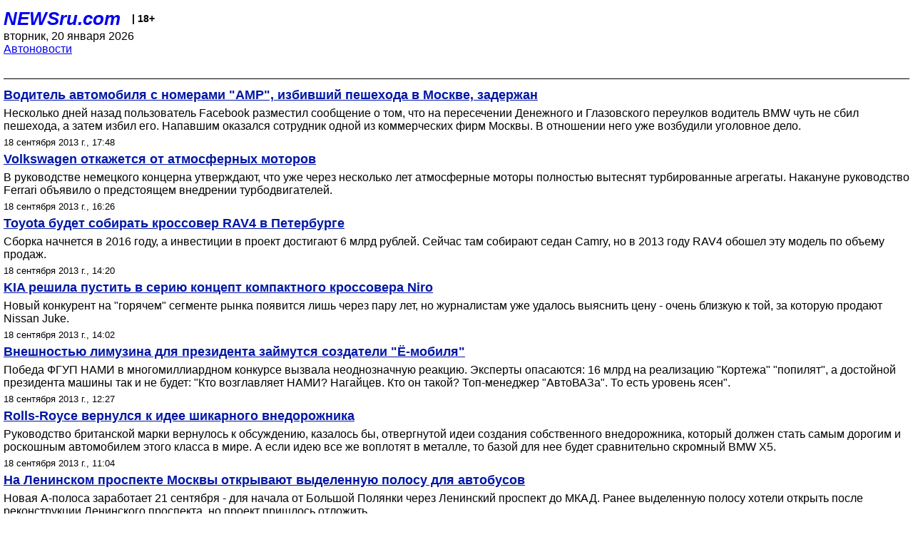

--- FILE ---
content_type: text/html; charset=utf-8
request_url: https://palm.newsru.com/auto/18sep2013/
body_size: 6367
content:

<!DOCTYPE html>
<html lang="ru">


<head>
	<meta name=viewport content="width=device-width, initial-scale=1" />

	<meta http-equiv="content-type" content="text/html; charset=utf-8">
	<link rel="icon" href="https://static.newsru.com/v2/img/icons/favicon.ico" type="image/x-icon" />
	<link rel="icon" type="image/png" href="https://static.newsru.com/v2/img/icons/favicon.ico" />   
	
	<link rel="stylesheet" type="text/css" href="https://static.newsru.com/v2/palm/css/main-base-pref.css" media="screen" />

	<meta name="Keywords" content="новости, россия, рф, политика, тв, телевидение, экономика, криминал, культура, религия, спорт, культура, архив, ntvru, ntv, russian, tv, live, video, on-air, russia, news, politics, business, economy, crime, sport, culture, arts, religion, ньюсра" />

	
	<link rel="stylesheet" type="text/css" href="https://static.newsru.com/v2/palm/css/spiegel-pref.css?v=26" media="screen" />	
	<link rel="stylesheet" type="text/css" href="https://static.newsru.com/v2/palm/css/informer-pref.css?v=26" media="screen" />
	<link rel="stylesheet" type="text/css" href="https://static.newsru.com/v2/palm/css/section-pref.css?v=26" media="screen" />
	

	

    <meta http-equiv="content-type" content="text/html; charset=utf-8">
    <link rel="icon" href="https://static.newsru.com/static/v3/img/icons/favicon.ico" type="image/x-icon" />
    <link rel="apple-touch-icon" href="https://static.newsru.com/static/v3/img/icons/apple-icon.png" />
    <link rel="canonical" href="https://www.newsru.com/auto/18sep2013/" />
    


    
        
            <title>NEWSru.com |  Автоновости, автомобили, автомобильные выставки, новости автомобилестроения 18 сентября 2013</title>
<meta name="Description" content="На сайте проводятся обзоры автомобильных новинок. Также доступна хроника происшествий на дорогах. Имеются сведения о законодательстве. Представлен раздел с курьезами. Есть ссылки на социальные сети и подписка на новости через e-mail. Имеется мобильная версия сайта и форма обратной связи 18.09.2013." />
        
        
        
        
    

        


</head>

<body>
<!-- pixels //-->
<!-- Yandex.Metrika counter -->
<script type="text/javascript" >
   (function(m,e,t,r,i,k,a){m[i]=m[i]||function(){(m[i].a=m[i].a||[]).push(arguments)};
   m[i].l=1*new Date();k=e.createElement(t),a=e.getElementsByTagName(t)[0],k.async=1,k.src=r,a.parentNode.insertBefore(k,a)})
   (window, document, "script", "https://mc.yandex.ru/metrika/tag.js", "ym");

   ym(37289910, "init", {
        clickmap:true,
        trackLinks:true,
        accurateTrackBounce:true
   });
</script>
<noscript><div><img src="https://mc.yandex.ru/watch/37289910" style="position:absolute; left:-9999px;" alt="" /></div></noscript>
<!-- /Yandex.Metrika counter -->
<!-- Google Analitycs -->
<script>
  (function(i,s,o,g,r,a,m){i['GoogleAnalyticsObject']=r;i[r]=i[r]||function(){
  (i[r].q=i[r].q||[]).push(arguments)},i[r].l=1*new Date();a=s.createElement(o),
  m=s.getElementsByTagName(o)[0];a.async=1;a.src=g;m.parentNode.insertBefore(a,m)
  })(window,document,'script','https://www.google-analytics.com/analytics.js','ga');

  ga('create', 'UA-86394340-1', 'auto');
  ga('send', 'pageview');

</script>
<!-- /Google Analitycs -->
<noindex>
<!-- Rating@Mail.ru counter -->
<script type="text/javascript">
var _tmr = window._tmr || (window._tmr = []);
_tmr.push({id: "91013", type: "pageView", start: (new Date()).getTime()});
(function (d, w, id) {
  if (d.getElementById(id)) return;
  var ts = d.createElement("script"); ts.type = "text/javascript"; ts.async = true; ts.id = id;
  ts.src = "https://top-fwz1.mail.ru/js/code.js";
  var f = function () {var s = d.getElementsByTagName("script")[0]; s.parentNode.insertBefore(ts, s);};
  if (w.opera == "[object Opera]") { d.addEventListener("DOMContentLoaded", f, false); } else { f(); }
})(document, window, "topmailru-code");
</script><noscript><div>
<img src="https://top-fwz1.mail.ru/counter?id=91013;js=na" style="border:0;position:absolute;left:-9999px;" alt="Top.Mail.Ru" />
</div></noscript>
<!-- //Rating@Mail.ru counter -->
</noindex>   
<div class="page">
    <div class="content">
 
                    
			<div class="header-items">
				<div class="header-logo">
				<a href="/" class="header-a">NEWSru.com</a>
				<span style="position: relative; top: -4px; color: #000; font-size: 14px; font-weight: bold;" >&nbsp;&nbsp;&nbsp;|&nbsp;18+</span>
				<br />
				вторник, 20 января 2026
                <br/>
                
                
                <a  href="/auto/18sep2013/">Автоновости</a>
                
                <br />

                
</a>


				</div>
			</div>

        <div class="main_row">


            <div class="body-page-center-column">   
                
<link rel="stylesheet" type="text/css" href="https://static.newsru.com/v2/palm/css/allnews-pref.css?v=26" media="screen">

<div class="content-main">

        
    


    <div class="inner-news-item">

        <div class="index-news-content">
            <a href="/auto/18sep2013/amr.html" class="index-news-title">
                Водитель автомобиля с номерами "АМР", избивший пешехода в Москве, задержан
            </a>
            <a href="/auto/18sep2013/amr.html" class="index-news-text">Несколько дней назад пользователь Facebook разместил сообщение о том, что на пересечении Денежного и Глазовского переулков водитель BMW чуть не сбил пешехода, а затем избил его. Напавшим оказался сотрудник одной из коммерческих фирм Москвы. В отношении него уже  возбудили уголовное дело.
</a>
            <span class="index-news-date">
                
                18 сентября 2013 г., 17:48
                
               
            </span>
            
        </div>

    </div>




    <div class="inner-news-item">

        <div class="index-news-content">
            <a href="/auto/18sep2013/vwengines.html" class="index-news-title">
                Volkswagen откажется от атмосферных моторов
            </a>
            <a href="/auto/18sep2013/vwengines.html" class="index-news-text">В руководстве немецкого концерна утверждают, что уже через несколько лет атмосферные моторы полностью вытеснят турбированные агрегаты. Накануне руководство Ferrari объявило о предстоящем внедрении турбодвигателей.</a>
            <span class="index-news-date">
                
                18 сентября 2013 г., 16:26
                
               
            </span>
            
        </div>

    </div>




    <div class="inner-news-item">

        <div class="index-news-content">
            <a href="/auto/18sep2013/piter.html" class="index-news-title">
                Toyota будет собирать кроссовер RAV4 в Петербурге
            </a>
            <a href="/auto/18sep2013/piter.html" class="index-news-text">Сборка начнется в 2016 году, а инвестиции в проект достигают 6 млрд рублей. Сейчас там собирают седан Camry, но в 2013 году RAV4 обошел эту модель по объему продаж.</a>
            <span class="index-news-date">
                
                18 сентября 2013 г., 14:20
                
               
            </span>
            
        </div>

    </div>




    <div class="inner-news-item">

        <div class="index-news-content">
            <a href="/auto/18sep2013/kianiro.html" class="index-news-title">
                KIA решила пустить в серию концепт компактного кроссовера Niro
            </a>
            <a href="/auto/18sep2013/kianiro.html" class="index-news-text">Новый конкурент на "горячем" сегменте рынка появится лишь через пару лет, но журналистам уже удалось выяснить цену - очень близкую к той, за которую продают Nissan Juke.

</a>
            <span class="index-news-date">
                
                18 сентября 2013 г., 14:02
                
               
            </span>
            
        </div>

    </div>




    <div class="inner-news-item">

        <div class="index-news-content">
            <a href="/auto/18sep2013/limo.html" class="index-news-title">
                Внешностью лимузина для президента займутся создатели "Ё-мобиля"
            </a>
            <a href="/auto/18sep2013/limo.html" class="index-news-text">Победа ФГУП НАМИ в многомиллиардном конкурсе вызвала неоднозначную реакцию. Эксперты опасаются: 16 млрд на реализацию "Кортежа" "попилят", а достойной президента машины так и не будет: "Кто возглавляет НАМИ? Нагайцев. Кто он такой? Топ-менеджер "АвтоВАЗа". То есть уровень ясен".</a>
            <span class="index-news-date">
                
                18 сентября 2013 г., 12:27
                
               
            </span>
            
        </div>

    </div>




    <div class="inner-news-item">

        <div class="index-news-content">
            <a href="/auto/18sep2013/rrcross.html" class="index-news-title">
                Rolls-Royce вернулся к идее шикарного внедорожника
            </a>
            <a href="/auto/18sep2013/rrcross.html" class="index-news-text">Руководство британской марки вернулось к обсуждению, казалось бы, отвергнутой идеи создания собственного внедорожника, который должен стать самым дорогим и роскошным автомобилем этого класса в мире. А если идею все же воплотят в металле, то базой для нее будет сравнительно скромный BMW X5.</a>
            <span class="index-news-date">
                
                18 сентября 2013 г., 11:04
                
               
            </span>
            
        </div>

    </div>




    <div class="inner-news-item">

        <div class="index-news-content">
            <a href="/auto/18sep2013/leninsky.html" class="index-news-title">
                На Ленинском проспекте Москвы открывают выделенную полосу для автобусов
            </a>
            <a href="/auto/18sep2013/leninsky.html" class="index-news-text">Новая А-полоса заработает 21 сентября - для начала от Большой Полянки через Ленинский проспект до МКАД. Ранее выделенную полосу хотели открыть после реконструкции Ленинского проспекта, но проект пришлось отложить.</a>
            <span class="index-news-date">
                
                18 сентября 2013 г., 10:21
                
               
            </span>
            
        </div>

    </div>




    <div class="inner-news-item">

        <div class="index-news-content">
            <a href="/auto/18sep2013/lambo.html" class="index-news-title">
                Самый дорогой Lamborghini - позолоченный и с бриллиантами - выставлен на продажу
            </a>
            <a href="/auto/18sep2013/lambo.html" class="index-news-text">Lamborghini Aventador LP 700-4 из чистого золота, платины и бриллиантов выставлен в эти дни на продажу в финансовой столице ОАЭ городе Дубай. Роскошное авто его создатели планируют продать за 7,3 миллиона долларов.</a>
            <span class="index-news-date">
                
                18 сентября 2013 г., 09:39
                
               
            </span>
            
        </div>

    </div>




    <div class="inner-news-item">

        <div class="index-news-content">
            <a href="/auto/17sep2013/datsun2nd.html" class="index-news-title">
                Datsun представил семиместный универсал Go+
            </a>
            <a href="/auto/17sep2013/datsun2nd.html" class="index-news-text">При длине меньше 4 метров Datsun Go+ является универсальным 5-дверным минивэном с тремя рядами сидений. В зависимости от нужд владельца и его семьи новинка может предложить два дополнительных сиденья для пассажиров или дополнительное место для багажа.</a>
            <span class="index-news-date">
                
                17 сентября 2013 г., 21:11
                
               
            </span>
            
        </div>

    </div>




    <div class="inner-news-item">

        <div class="index-news-content">
            <a href="/auto/17sep2013/ukr.html" class="index-news-title">
                Украинцам разрешили пользоваться водительскими правами времен СССР
            </a>
            <a href="/auto/17sep2013/ukr.html" class="index-news-text">Верховная Рада Украины приняла решение, позволяющее гражданам по желанию использовать водительские удостоверения, выданные в бывшем СССР. При желании их можно обменять на современные права.
</a>
            <span class="index-news-date">
                
                17 сентября 2013 г., 15:45
                
               
            </span>
            
        </div>

    </div>




    <div class="inner-news-item">

        <div class="index-news-content">
            <a href="/auto/17sep2013/lada.html" class="index-news-title">
                Треть льготных автокредитов идет на покупку продукции "АвтоВАЗа"
            </a>
            <a href="/auto/17sep2013/lada.html" class="index-news-text">По состоянию на 8 сентября банки приняли более 212 тысяч заявок на получение льготных автокредитов, по которым с начала реализации программы продано 65 558 новых автомобилей. Как отмечают в Минпромторге, в августе продажи в кредит по льготной ставке превысили прогнозы банкиров.
</a>
            <span class="index-news-date">
                
                17 сентября 2013 г., 14:49
                
               
            </span>
            
        </div>

    </div>




    <div class="inner-news-item">

        <div class="index-news-content">
            <a href="/auto/17sep2013/zebra.html" class="index-news-title">
                Останавливаться перед каждой зеброй: ГИБДД готовит новые поправки в правила
            </a>
            <a href="/auto/17sep2013/zebra.html" class="index-news-text">Госавтоинспекция озаботилась безопасностью пешеходов и хочет устранить вариации в правилах, касающиеся пересечения переходов. Водителей обяжут останавливаться, а не просто притормаживать. Штраф - 1000 рублей.</a>
            <span class="index-news-date">
                
                17 сентября 2013 г., 14:14
                
               
            </span>
            
        </div>

    </div>




    <div class="inner-news-item">

        <div class="index-news-content">
            <a href="/auto/17sep2013/bmw.html" class="index-news-title">
                Переднеприводный кроссовер BMW засняли шпионы
            </a>
            <a href="/auto/17sep2013/bmw.html" class="index-news-text">В основе автомобиля - новая переднеприводная платформа концерна UKL, которая будет использоваться и на 1-Series GT, а также в линейке MINI Cooper 2014 модельного года.
</a>
            <span class="index-news-date">
                
                17 сентября 2013 г., 13:50
                
               
            </span>
            
        </div>

    </div>




    <div class="inner-news-item">

        <div class="index-news-content">
            <a href="/auto/17sep2013/alfa.html" class="index-news-title">
                "Летающую тарелку" от Alfa Romeo будут делать из старых автомобилей
            </a>
            <a href="/auto/17sep2013/alfa.html" class="index-news-text">Руководство итальянской марки Alfa Romeo одобрило производство купе со сложным названием Superleggera Disco Volante. Серийным его назвать нельзя - ведь за каждый экземпляр новинки придется заплатить "жизнью" редкого итальянского суперкара, который пустят под нож.
</a>
            <span class="index-news-date">
                
                17 сентября 2013 г., 12:37
                
               
            </span>
            
        </div>

    </div>




    <div class="inner-news-item">

        <div class="index-news-content">
            <a href="/auto/17sep2013/verhsud.html" class="index-news-title">
                Верховный суд отменил многие штрафы за парковку в Москве
            </a>
            <a href="/auto/17sep2013/verhsud.html" class="index-news-text">В частности, недействующими стали штрафы в пять тысяч рублей за оставление на стоянке автомобиля с нечитаемыми номерами или без них, а также штраф в 1500 рублей за нарушение правил пользования бесплатными парковками.
</a>
            <span class="index-news-date">
                
                17 сентября 2013 г., 10:32
                
               
            </span>
            
        </div>

    </div>




    <div class="arch-arrows">
        <a class="arch-arrows-link-l" href="/auto/17sep2013/" title="на день назад">
            << на день назад
        </a>
        <span class="arch-date">
            18.09.2013
        </span>
        <div>
        
        </div>
    </div>

</div>



            </div><!-- end center column //-->

            
        </div><!-- end main row //-->

        


        <div id="bottom_inc">
            	
			<div class="footer">

				<a href="/">Начало</a> &bull; <a href="/dossiers/">Досье</a> &bull; <a href="/arch/">Архив</a> &bull; <a href="/allnews/18sep2013/">Ежедневник</a>
				&bull; <a href="/rss/">RSS</a> &bull; <a href="/telegram/">Telegram</a>
				<br />
				<a href="http://palm.newsru.co.il/">NEWSru.co.il</a> &bull; <a href="http://m.msk.newsru.com/">В Москве</a> &bull; <a href="https://inopressa.ru/pwa/">Инопресса</a>
				<br/>
				&copy;&nbsp;<a href="http://www.newsru.com">Новости NEWSru.com</a> 2000-2026
				
					
				</div>
				
		<!-- footer end //-->
		
		</div>
        

        </div>
 


    </div><!--- // end content --->
</div><!--- // end page --->
</body>
</html>